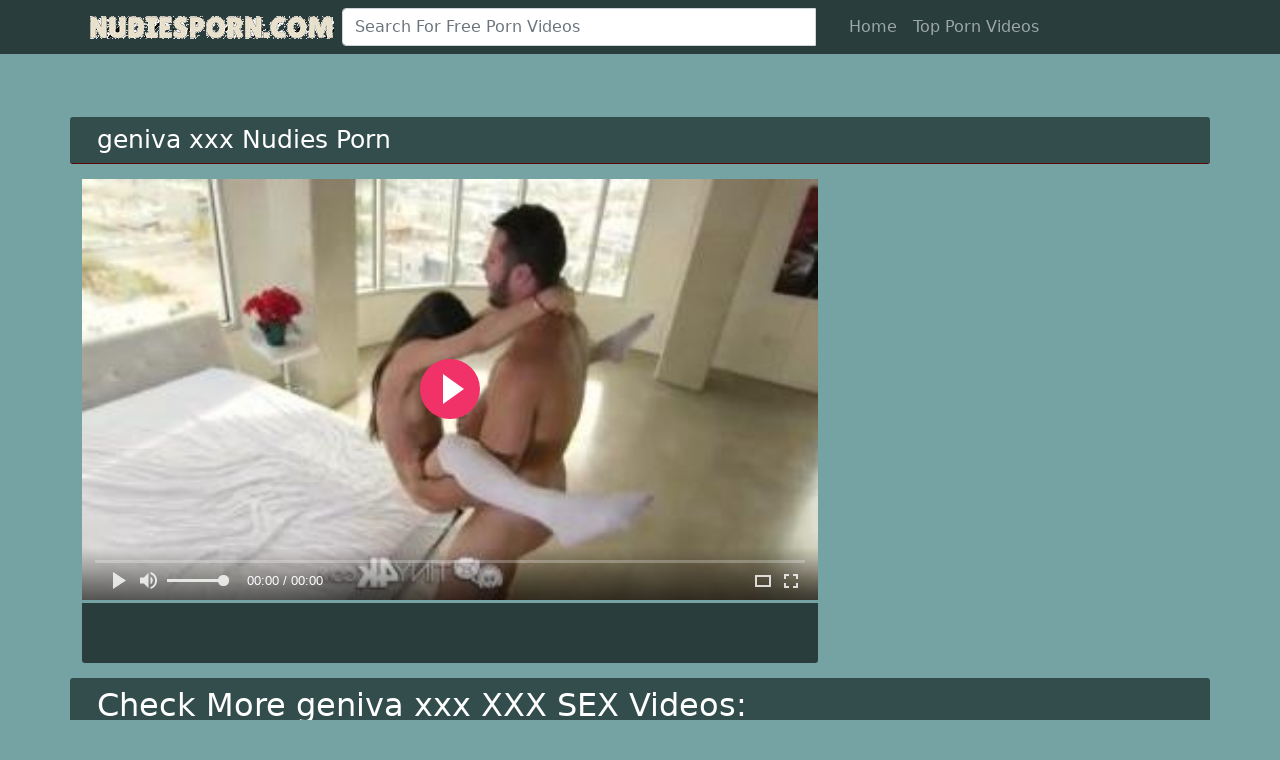

--- FILE ---
content_type: text/html; charset=UTF-8
request_url: https://www.nudiesporn.com/porn/geniva-xxx/
body_size: 6217
content:
<!DOCTYPE html>
<html lang="EN">
<head>
<meta charset="utf-8">
  ﻿﻿<title>🌋 geniva xxx  Adult Having Sex Fuck Scenes</title><meta name="description" content="Free porn pron xxx videos and sexy girls online, geniva xxx,  Adult Having Sex Fuck Scenes">
<meta name="viewport" content="width=device-width, initial-scale=1, shrink-to-fit=no">
<meta name="RATING" content="RTA-5042-1996-1400-1577-RTA" />
<link rel="apple-touch-icon" sizes="57x57" href="https://www.nudiesporn.com/imge/Icon57.png">
<link rel="apple-touch-icon" sizes="60x60" href="https://www.nudiesporn.com/imge/Icon60.png">
<link rel="apple-touch-icon" sizes="72x72" href="https://www.nudiesporn.com/imge/Icon72.png">
<link rel="apple-touch-icon" sizes="76x76" href="https://www.nudiesporn.com/imge/Icon76.png">
<link rel="apple-touch-icon" sizes="114x114" href="https://www.nudiesporn.com/imge/Iconx114.png">
<link rel="apple-touch-icon" sizes="120x120" href="https://www.nudiesporn.com/imge/Icon120.png">
<link rel="apple-touch-icon" sizes="144x144" href="https://www.nudiesporn.com/imge/Icon144.png">
<link rel="apple-touch-icon" sizes="152x152" href="https://www.nudiesporn.com/imge/Icon152.png">
<link rel="apple-touch-icon" sizes="180x180" href="https://www.nudiesporn.com/imge/Icon180.png">
<link rel="icon" type="image/png" sizes="192x192" href="https://www.nudiesporn.com/imge/Icon192.png">
<link rel="icon" type="image/png" sizes="32x32" href="https://www.nudiesporn.com/imge/Icon32.png">
<link rel="icon" type="image/png" sizes="96x96" href="https://www.nudiesporn.com/imge/Icon96.png">
<link rel="icon" type="image/png" sizes="16x16" href="https://www.nudiesporn.com/imge/Icon16.png">
<link href="https://cdn.jsdelivr.net/npm/bootstrap@5.1.3/dist/css/bootstrap.min.css" rel="stylesheet" integrity="sha384-1BmE4kWBq78iYhFldvKuhfTAU6auU8tT94WrHftjDbrCEXSU1oBoqyl2QvZ6jIW3" crossorigin="anonymous">

  <link rel="canonical" href="https://www.nudiesporn.com/porn/geniva-xxx//" />
  <!-- social links -->
    <meta property="og:title" content="geniva xxx  Adult Having Sex Fuck Scenes" />
    <meta property="og:url" content="https://www.nudiesporn.com/porn/geniva-xxx/" />
    <meta property="og:video:url" content="https://www.bigfanporn.com/vidukas/3274/sex-vidio-mom-japan.mp4" />
    <!-- <meta property="video:duration" content="1410" /> -->
    <meta property="og:image" content="https://www.nudiesporn.com/Images/3274.jpg" />
  <meta property="og:description" content="Free porn pron xxx videos and sexy girls onlinegeniva xxx,  Adult Having Sex Fuck Scenes" />
    <meta property="og:type" content="video.other" />
    <meta property="og:video:type" content="video/mp4" />
    <meta property="og:video:width" content="320" />
    <meta property="og:video:height" content="180" />
    <link rel="image_src" href="https://www.nudiesporn.com/Images/3274.jpg" />
    <link rel="video_src" href="https://www.bigfanporn.com/vidukas/3274/sex-vidio-mom-japan.mp4" />
    <meta name="video_width" content="320" />
    <meta name="video_height" content="180" />
    <meta name="video_type" content="video/mp4" />
  <meta property="twitter:description" content="Free porn pron xxx videos and sexy girls onlinegeniva xxx,  Adult Having Sex Fuck Scenes" />
<link href="https://www.nudiesporn.com/css/style.css" rel="stylesheet">
<link rel="sitemap" type="application/xml" title="sitemap" href="https://www.nudiesporn.com/sitemap.xml">
<link rel="sitemap" type="application/xml" title="sitemap" href="https://www.nudiesporn.com/sitemap1.xml">
<link rel="sitemap" type="application/xml" title="sitemap" href="https://www.nudiesporn.com/sitemap2.xml">


  </head>
  <body>




  
    <!-- Navigation -->
    <nav class="navbar navbar-expand-lg navbar-dark bg-dark fixed-top">
      <div class="container">
        <a href="/" target="_self"><img src="https://www.nudiesporn.com/logo12.png" height="" alt="Free HD Porn and SEX Videos Hub"></a>
        <button class="navbar-toggler" type="button" data-toggle="collapse" data-target="#respNav" aria-controls="respNav" aria-expanded="false" aria-label="Toggle navigation">
          <span class="navbar-toggler-icon"></span>
        </button>
        <div class="collapse navbar-collapse" id="respNav">

		<div class="col-sm-7 col-md-7">
<form class="navbar-form" role="search" id="searchForms" method="POST" action="/porn/" name="get_porn">
<div class="input-group">
<input type="text" name="keyword" id="keyword" class="form-control" placeholder="Search For Free Porn Videos">

<!--<input type="hidden" name="route" id="route" value="/porn/{keyword}/">
<input type="hidden" name="ishash" id="ishash" value="">
<input type="hidden" name="isfullhash" id="isfullhash" value="">
<input type="hidden" name="spaceReplace" id="spaceReplace" value="-"> -->


<div class="input-group-btn">
<button class="btn btn-default" type="submit"><i class="fa fa-search"></i></button>

</div>
</div> 
</form>
		</div>


          <ul class="navbar-nav ml-auto">
            <li class="nav-item">
              <a class="nav-link" href="/">Home</a>
            </li>


<li class="nav-item">
 <a class="nav-link" href="/top-free-porn-videos/1/" title="Top Free Porn Videos"> Top Porn Videos </a> 
 </li>


         

             <!--
            <li class="nav-item">
              <a class="nav-link" href="/categories/" title="Porn Categories">Categories</a>
            </li>
            <li class="nav-item">
              <a class="nav-link" href="/longest-hd-porn-videos/" title="Longest Videos">Long</a>
            </li>
            <li class="nav-item">
              <a class="nav-link" href="/random-hd-porn-videos/" title="Random Videos"><i class="glyphicon glyphicon-random" style="padding:5px;font-size: 13px;"></i> Random</a>
            </li>
            -->



          </ul>
        </div>
      </div>


   </nav>

    <!-- Page Content -->
    <div class="container">
    <div class="row">
      <div class="col-sm-12 col-md-12 d-xl-none" style="padding-top:15px;">
        <form class="navbar-form" role="search1" id="searchForms1" method="POST" action="/porn/" name="get_porn">
        <div class="input-group">
          <input type="text" name="query" id="query" class="form-control" placeholder="Search some porn">
          <input type="hidden" name="route" id="route" value="/porn/{query}/">
          <input type="hidden" name="ishash" id="ishash" value="">
          <input type="hidden" name="isfullhash" id="isfullhash" value="">
          <input type="hidden" name="spaceReplace" id="spaceReplace" value="-">
          <div class="input-group-btn">
            <button class="btn btn-default" type="submit"><i class="glyphicon glyphicon-search"></i></button>
          </div>
        </div>
        </form>
      </div>
    </div>

    <div class="row h">
      <h1>geniva xxx  Nudies Porn</h1>

    </div>

  <div class="row">

        <div class="col-lg-8 col-sm-8">


      <div class="embed-responsive embed-responsive-16by9">
        <div class="embed-responsive-item">
          <video id="videoPlayer" controls preload="none" poster="https://www.nudiesporn.com/Images/3274.jpg">
            <source src="https://www.bigfanporn.com/vidukas/3274/sex-vidio-mom-japan.mp4" type="video/mp4"/>
          </video>
        </div>
      </div>


      <div class="video-bottom-content">
        <div class="left">
        </div>
        <div class="right">
          <div class="video-timer">
          </div><!-- video-timer -->
        </div>
      </div><!-- video-bottom-content -->




        </div>



                                        </div>
      <!-- /.row -->

  <div class="row h">
    <h2>Check More geniva xxx  XXX SEX Videos:</h2>
  </div>


      <div class="row">       
        <div class="col-lg-4 col-sm-6 portfolio-item">
          <div class="card">
            <a href="https://www.nudiesporn.com/video/2434/wild-sex-movies-from-the-popular-porn-channels-such-as-lords-of-porn" title="wild sex movies from the popular porn channels such as Lords Of Porn"><img class="lazy" data-src="https://www.nudiesporn.com/Images/2434.jpg" alt="" title="wild sex movies from the popular porn channels such as Lords Of Porn"></a>
            <div class="card-body">
                <div class="time col-sm-5"></div>
                <div class="text_on_img col-sm-12"><h1 class="title"><a href="https://www.nudiesporn.com/video/2434/wild-sex-movies-from-the-popular-porn-channels-such-as-lords-of-porn" title="wild sex movies from the popular porn channels such as Lords Of Porn">wild sex movies from the popular porn channels such as Lords Of Porn</a></h1></div>
            </div>
          </div>
        </div>       
        <div class="col-lg-4 col-sm-6 portfolio-item">
          <div class="card">
            <a href="https://www.nudiesporn.com/video/2435/cunt-prefers-to-grip-her-hot-couple-and-also-her-puffed-puss" title="cunt prefers to grip her hot couple and also her puffed puss"><img class="lazy" data-src="https://www.nudiesporn.com/Images/2435.jpg" alt="" title="cunt prefers to grip her hot couple and also her puffed puss"></a>
            <div class="card-body">
                <div class="time col-sm-5"></div>
                <div class="text_on_img col-sm-12"><h1 class="title"><a href="https://www.nudiesporn.com/video/2435/cunt-prefers-to-grip-her-hot-couple-and-also-her-puffed-puss" title="cunt prefers to grip her hot couple and also her puffed puss">cunt prefers to grip her hot couple and also her puffed puss</a></h1></div>
            </div>
          </div>
        </div>       
        <div class="col-lg-4 col-sm-6 portfolio-item">
          <div class="card">
            <a href="https://www.nudiesporn.com/video/2436/natural-naked-bitch-for-sure-knows-how-to-work-that-wild-cunt" title="Natural naked bitch for sure knows how to work that wild cunt"><img class="lazy" data-src="https://www.nudiesporn.com/Images/2436.jpg" alt="" title="Natural naked bitch for sure knows how to work that wild cunt"></a>
            <div class="card-body">
                <div class="time col-sm-5"></div>
                <div class="text_on_img col-sm-12"><h1 class="title"><a href="https://www.nudiesporn.com/video/2436/natural-naked-bitch-for-sure-knows-how-to-work-that-wild-cunt" title="Natural naked bitch for sure knows how to work that wild cunt">Natural naked bitch for sure knows how to work that wild cunt</a></h1></div>
            </div>
          </div>
        </div>       
        <div class="col-lg-4 col-sm-6 portfolio-item">
          <div class="card">
            <a href="https://www.nudiesporn.com/video/2437/softcore-scene-with-amazing-girl-mia-malkova" title="Softcore scene with amazing girl Mia Malkova"><img class="lazy" data-src="https://www.nudiesporn.com/Images/2437.jpg" alt="" title="Softcore scene with amazing girl Mia Malkova"></a>
            <div class="card-body">
                <div class="time col-sm-5"></div>
                <div class="text_on_img col-sm-12"><h1 class="title"><a href="https://www.nudiesporn.com/video/2437/softcore-scene-with-amazing-girl-mia-malkova" title="Softcore scene with amazing girl Mia Malkova">Softcore scene with amazing girl Mia Malkova</a></h1></div>
            </div>
          </div>
        </div>       
        <div class="col-lg-4 col-sm-6 portfolio-item">
          <div class="card">
            <a href="https://www.nudiesporn.com/video/2438/sunny-leone-hd-porn-povd" title="Sunny Leone HD porn POVD"><img class="lazy" data-src="https://www.nudiesporn.com/Images/2438.jpg" alt="" title="Sunny Leone HD porn POVD"></a>
            <div class="card-body">
                <div class="time col-sm-5"></div>
                <div class="text_on_img col-sm-12"><h1 class="title"><a href="https://www.nudiesporn.com/video/2438/sunny-leone-hd-porn-povd" title="Sunny Leone HD porn POVD">Sunny Leone HD porn POVD</a></h1></div>
            </div>
          </div>
        </div>       
        <div class="col-lg-4 col-sm-6 portfolio-item">
          <div class="card">
            <a href="https://www.nudiesporn.com/video/2439/nude-babe-milf-bringing-natural-young-tits" title="nude babe milf bringing natural young tits"><img class="lazy" data-src="https://www.nudiesporn.com/Images/2439.jpg" alt="" title="nude babe milf bringing natural young tits"></a>
            <div class="card-body">
                <div class="time col-sm-5"></div>
                <div class="text_on_img col-sm-12"><h1 class="title"><a href="https://www.nudiesporn.com/video/2439/nude-babe-milf-bringing-natural-young-tits" title="nude babe milf bringing natural young tits">nude babe milf bringing natural young tits</a></h1></div>
            </div>
          </div>
        </div>       
        <div class="col-lg-4 col-sm-6 portfolio-item">
          <div class="card">
            <a href="https://www.nudiesporn.com/video/2440/wild-sex-clips-from-the-porn-channels-similar-to-maniac-pass" title="wild sex clips from the porn channels similar to Maniac Pass"><img class="lazy" data-src="https://www.nudiesporn.com/Images/2440.jpg" alt="" title="wild sex clips from the porn channels similar to Maniac Pass"></a>
            <div class="card-body">
                <div class="time col-sm-5"></div>
                <div class="text_on_img col-sm-12"><h1 class="title"><a href="https://www.nudiesporn.com/video/2440/wild-sex-clips-from-the-porn-channels-similar-to-maniac-pass" title="wild sex clips from the porn channels similar to Maniac Pass">wild sex clips from the porn channels similar to Maniac Pass</a></h1></div>
            </div>
          </div>
        </div>       
        <div class="col-lg-4 col-sm-6 portfolio-item">
          <div class="card">
            <a href="https://www.nudiesporn.com/video/2441/nude-slut-loves-to-have-a-sexy-time-with-her-own-natural-ass-as-well-as-with-her-erotic-anus" title="nude slut loves to have a sexy time with her own natural ass as well as with her erotic anus"><img class="lazy" data-src="https://www.nudiesporn.com/Images/2441.jpg" alt="" title="nude slut loves to have a sexy time with her own natural ass as well as with her erotic anus"></a>
            <div class="card-body">
                <div class="time col-sm-5"></div>
                <div class="text_on_img col-sm-12"><h1 class="title"><a href="https://www.nudiesporn.com/video/2441/nude-slut-loves-to-have-a-sexy-time-with-her-own-natural-ass-as-well-as-with-her-erotic-anus" title="nude slut loves to have a sexy time with her own natural ass as well as with her erotic anus">nude slut loves to have a sexy time with her own natural ass as well as with her erotic anus</a></h1></div>
            </div>
          </div>
        </div>       
        <div class="col-lg-4 col-sm-6 portfolio-item">
          <div class="card">
            <a href="https://www.nudiesporn.com/video/2442/superb-whore-likes-to-explore-her-own-nice-tits-just-as-with-her-erotic-twat" title="superb whore likes to explore her own nice tits just as with her erotic twat"><img class="lazy" data-src="https://www.nudiesporn.com/Images/2442.jpg" alt="" title="superb whore likes to explore her own nice tits just as with her erotic twat"></a>
            <div class="card-body">
                <div class="time col-sm-5"></div>
                <div class="text_on_img col-sm-12"><h1 class="title"><a href="https://www.nudiesporn.com/video/2442/superb-whore-likes-to-explore-her-own-nice-tits-just-as-with-her-erotic-twat" title="superb whore likes to explore her own nice tits just as with her erotic twat">superb whore likes to explore her own nice tits just as with her erotic twat</a></h1></div>
            </div>
          </div>
        </div>       
        <div class="col-lg-4 col-sm-6 portfolio-item">
          <div class="card">
            <a href="https://www.nudiesporn.com/video/2443/big-ass-nude-teen-for-sure-knows-how-to-use-that-tight-pussy" title="Big ass nude teen for sure knows how to use that tight pussy"><img class="lazy" data-src="https://www.nudiesporn.com/Images/2443.jpg" alt="" title="Big ass nude teen for sure knows how to use that tight pussy"></a>
            <div class="card-body">
                <div class="time col-sm-5"></div>
                <div class="text_on_img col-sm-12"><h1 class="title"><a href="https://www.nudiesporn.com/video/2443/big-ass-nude-teen-for-sure-knows-how-to-use-that-tight-pussy" title="Big ass nude teen for sure knows how to use that tight pussy">Big ass nude teen for sure knows how to use that tight pussy</a></h1></div>
            </div>
          </div>
        </div>       
        <div class="col-lg-4 col-sm-6 portfolio-item">
          <div class="card">
            <a href="https://www.nudiesporn.com/video/2444/woman-loves-to-explore-her-own-pretty-boobies-as-well-as-with-her-beautiful-vagina" title="woman loves to explore her own pretty boobies as well as with her beautiful vagina"><img class="lazy" data-src="https://www.nudiesporn.com/Images/2444.jpg" alt="" title="woman loves to explore her own pretty boobies as well as with her beautiful vagina"></a>
            <div class="card-body">
                <div class="time col-sm-5"></div>
                <div class="text_on_img col-sm-12"><h1 class="title"><a href="https://www.nudiesporn.com/video/2444/woman-loves-to-explore-her-own-pretty-boobies-as-well-as-with-her-beautiful-vagina" title="woman loves to explore her own pretty boobies as well as with her beautiful vagina">woman loves to explore her own pretty boobies as well as with her beautiful vagina</a></h1></div>
            </div>
          </div>
        </div>       
        <div class="col-lg-4 col-sm-6 portfolio-item">
          <div class="card">
            <a href="https://www.nudiesporn.com/video/2445/boyfriend-bangs-hot-girl-and-grabs-her-erotic-breasts" title="boyfriend bangs hot girl and grabs her erotic breasts"><img class="lazy" data-src="https://www.nudiesporn.com/Images/2445.jpg" alt="" title="boyfriend bangs hot girl and grabs her erotic breasts"></a>
            <div class="card-body">
                <div class="time col-sm-5"></div>
                <div class="text_on_img col-sm-12"><h1 class="title"><a href="https://www.nudiesporn.com/video/2445/boyfriend-bangs-hot-girl-and-grabs-her-erotic-breasts" title="boyfriend bangs hot girl and grabs her erotic breasts">boyfriend bangs hot girl and grabs her erotic breasts</a></h1></div>
            </div>
          </div>
        </div>

      </div>
      <!-- /.row -->



    <div class="row h">
      <h3>Top Sex Porn XXX Clips:</h3>
</div>

    <div class="row">
      <div class="col-lg-12 col-sm-12 tagcloud">﻿ <a class="big" href="https://www.nudiesporn.com/porn/naked-girl-on-girl-tumblr/" title="naked girl on girl tumblr">naked girl on girl tumblr</a> <a class="big" href="https://www.nudiesporn.com/porn/mr-skin-pornhub/" title="mr skin pornhub">mr skin pornhub</a> <a class="smoll" href="https://www.nudiesporn.com/porn/سکس-جینی/" title="سکس جینی">سکس جینی</a> <a class="smoll" href="https://www.nudiesporn.com/porn/xxx-kiss/" title="xxx kiss">xxx kiss</a> <a class="medium" href="https://www.nudiesporn.com/porn/juicygals-com/" title="juicygals com">juicygals com</a> <a class="big" href="https://www.nudiesporn.com/porn/sex-tude-com/" title="sex tude com">sex tude com</a> <a class="medium" href="https://www.nudiesporn.com/porn/dorcelclubcom/" title="dorcelclubcom">dorcelclubcom</a> <a class="big" href="https://www.nudiesporn.com/porn/3gp-mobail-moves-com/" title="3gp mobail moves com">3gp mobail moves com</a> <a class="smoll" href="https://www.nudiesporn.com/porn/filmy-wap-com-xxx/" title="filmy wap com xxx">filmy wap com xxx</a> <a class="medium" href="https://www.nudiesporn.com/porn/bellesa-xxx/" title="bellesa xxx">bellesa xxx</a> <a class="medium" href="https://www.nudiesporn.com/porn/supreme-kai-of-time-hentai/" title="supreme kai of time hentai">supreme kai of time hentai</a> <a class="smoll" href="https://www.nudiesporn.com/porn/18-year-old-black-porn/" title="18 year old black porn">18 year old black porn</a> <a class="medium" href="https://www.nudiesporn.com/porn/free-porn-iwank/" title="free porn iwank">free porn iwank</a> <a class="medium" href="https://www.nudiesporn.com/porn/فیلم-سوپر-پیرزن/" title="فیلم سوپر پیرزن">فیلم سوپر پیرزن</a> <a class="big" href="https://www.nudiesporn.com/porn/cum-kiss-wife/" title="cum kiss wife">cum kiss wife</a> <a class="smoll" href="https://www.nudiesporn.com/porn/milfage4/" title="milfage4">milfage4</a> <a class="smoll" href="https://www.nudiesporn.com/porn/yes-pron/" title="yes pron">yes pron</a> <a class="smoll" href="https://www.nudiesporn.com/porn/jav365/" title="jav365">jav365</a> <a class="medium" href="https://www.nudiesporn.com/porn/extremebods-models/" title="extremebods models">extremebods models</a> <a class="medium" href="https://www.nudiesporn.com/porn/brazzers-biqle/" title="brazzers biqle">brazzers biqle</a> <a class="medium" href="https://www.nudiesporn.com/porn/xnxx-porne-movies/" title="xnxx porne movies">xnxx porne movies</a> <a class="big" href="https://www.nudiesporn.com/porn/gloria-guida-porn/" title="gloria guida porn">gloria guida porn</a> <a class="big" href="https://www.nudiesporn.com/porn/kat's-hacks-full-videos/" title="kat's hacks full videos">kat's hacks full videos</a> <a class="smoll" href="https://www.nudiesporn.com/porn/سکس-در-کره/" title="سکس در کره">سکس در کره</a> <a class="medium" href="https://www.nudiesporn.com/porn/hintai-porn-tube/" title="hintai porn tube">hintai porn tube</a></div>

        
    </div>
    </div>
    <!-- /.container --> <!-- Footer -->
    <footer class='py-5 bg-dark'>
      <div class='container'>

<p>

<script async type="0e3c0f27dc4424d6b8ab4c9f-application/javascript" src="https://a.magsrv.com/ad-provider.js"></script> 
 <ins class="eas6a97888e" data-zoneid="5055288"></ins> 
 <script type="0e3c0f27dc4424d6b8ab4c9f-text/javascript">(AdProvider = window.AdProvider || []).push({"serve": {}});</script>
 </p>
<p>

<script async type="0e3c0f27dc4424d6b8ab4c9f-application/javascript" src="https://a.magsrv.com/ad-provider.js"></script> 
 <ins class="eas6a97888e2" data-zoneid="5350552"></ins> 
 <script type="0e3c0f27dc4424d6b8ab4c9f-text/javascript">(AdProvider = window.AdProvider || []).push({"serve": {}});</script>
 
 <script async type="0e3c0f27dc4424d6b8ab4c9f-application/javascript" src="https://a.magsrv.com/ad-provider.js"></script> 
 <ins class="eas6a97888e2" data-zoneid="5350566"></ins> 
 <script type="0e3c0f27dc4424d6b8ab4c9f-text/javascript">(AdProvider = window.AdProvider || []).push({"serve": {}});</script>

 <script async type="0e3c0f27dc4424d6b8ab4c9f-application/javascript" src="https://a.magsrv.com/ad-provider.js"></script> 
 <ins class="eas6a97888e2" data-zoneid="5350570"></ins> 
 <script type="0e3c0f27dc4424d6b8ab4c9f-text/javascript">(AdProvider = window.AdProvider || []).push({"serve": {}});</script>

 <script async type="0e3c0f27dc4424d6b8ab4c9f-application/javascript" src="https://a.magsrv.com/ad-provider.js"></script> 
 <ins class="eas6a97888e2" data-zoneid="5350574"></ins> 
 <script type="0e3c0f27dc4424d6b8ab4c9f-text/javascript">(AdProvider = window.AdProvider || []).push({"serve": {}});</script>

 <script async type="0e3c0f27dc4424d6b8ab4c9f-application/javascript" src="https://a.magsrv.com/ad-provider.js"></script> 
 <ins class="eas6a97888e38" data-zoneid="5350576"></ins> 
 <script type="0e3c0f27dc4424d6b8ab4c9f-text/javascript">(AdProvider = window.AdProvider || []).push({"serve": {}});</script>


</p>

      <script type="0e3c0f27dc4424d6b8ab4c9f-text/javascript">document.write(atob("[base64]"));</script>

<script type="0e3c0f27dc4424d6b8ab4c9f-text/javascript">document.write(atob("[base64]"));</script>

<script type="0e3c0f27dc4424d6b8ab4c9f-text/javascript">document.write(atob("[base64]"));</script>


<p class="m-0 text-center text-white"><a href="https://www.nudiesporn.com/" title="Free Porn Videos Online">Free Porn Videos Online</a></p> 
<p> | <a  href="https://www.xxxbf.net">XXX BF</a> | <a  href="https://www.hudporn.net">xxx SEX</a></p>
| <a  href="https://www.pornorsex.com/">xxx Videos</a></p>
| <a  href="https://www.pornliu.com/">Free sex</a></p> 
| <a  href="https://www.sexxyind.com/">XXX Video HD</a></p> 

<span>|<a href='https://www.nudiesporn.com/ceks/புசி-மசாஜ்/'>புசி மசாஜ் செக்ஸ் </a></span>|&nbsp;&nbsp;<span>|<a href='https://www.nudiesporn.com/ceks/சோலி-அமோர்/'>சோலி அமோர் ஆபாச</a></span>|&nbsp;&nbsp;

<p class="m-0 text-center text-white">Copyright 2020 -  NudiesPorn!</p> 
<a target="_blank" rel="nofollow" href="https://www.hey.lt/details.php?id=Porn"><img width="88" height="31" border="0" src="https://www.hey.lt/count.php?id=Porn" alt="Hey.lt"></a>
</div>
</footer>


<script src="https://ajax.googleapis.com/ajax/libs/jquery/3.6.0/jquery.min.js" type="0e3c0f27dc4424d6b8ab4c9f-text/javascript"></script>
<script src="https://cdn.jsdelivr.net/npm/@popperjs/core@2.10.2/dist/umd/popper.min.js" integrity="sha384-7+zCNj/IqJ95wo16oMtfsKbZ9ccEh31eOz1HGyDuCQ6wgnyJNSYdrPa03rtR1zdB" crossorigin="anonymous" type="0e3c0f27dc4424d6b8ab4c9f-text/javascript"></script>

<script src="https://cdn.jsdelivr.net/npm/bootstrap@5.1.3/dist/js/bootstrap.min.js" integrity="sha384-QJHtvGhmr9XOIpI6YVutG+2QOK9T+ZnN4kzFN1RtK3zEFEIsxhlmWl5/YESvpZ13" crossorigin="anonymous" type="0e3c0f27dc4424d6b8ab4c9f-text/javascript"></script>




<script async src="//d.smopy.com/d/?resource=pubJS" type="0e3c0f27dc4424d6b8ab4c9f-text/javascript"></script>






    <script src="https://www.nudiesporn.com/js/dist/lazyload.min.js" type="0e3c0f27dc4424d6b8ab4c9f-text/javascript"></script>
    <script src="https://www.nudiesporn.com/js/dist/playlazy.js" type="0e3c0f27dc4424d6b8ab4c9f-text/javascript"></script>
    <script src="https://cdn.fluidplayer.com/3.0.0/fluidplayer.min.js" type="0e3c0f27dc4424d6b8ab4c9f-text/javascript"></script>

<style>
.text-white img{
    width: 100%;
    max-width: 400px;
    height: auto;
}
#embed-responsive {
    padding-top: 60.38095238095238%;
    position: relative;
  
}
#embed-responsive video{position: absolute;left: 0;top: 0;width: 100%;height: 100%;}
</style>
    <!-- Bootstrap core JavaScript -->


<script type="0e3c0f27dc4424d6b8ab4c9f-text/javascript">
    /* Initialize Fluid Player */
    fluidPlayer(
      "videoPlayer",
      /* Options */
      {

        layoutControls: {
          /* theme */
          layout: "default",
          /* enable responsive behavior */
          fillToContainer: true,
      primaryColor: "#f13268",
        },
        vastOptions: {
        showProgressbarMarkers: true,
        vastTimeout: 5000,
        allowVPAID: true,
    showPlayButton: true,
    nonlinearDuration: 5,
    Duration: 5,
    skipButtonCaption: "Wait [seconds] more second(s)",
    adList: [
      {
      roll: "preRoll",
        vastTag: "https://s.magsrv.com/splash.php?idzone=5087964",
        fallbackVastTags: ["https://s.magsrv.com/splash.php?idzone=5087964","https://s.magsrv.com/splash.php?idzone=5087960","https://s.magsrv.com/splash.php?idzone=5087958","https://s.magsrv.com/splash.php?idzone=5087956","https://s.magsrv.com/splash.php?idzone=5087954","https://s.magsrv.com/splash.php?idzone=5087952","https://s.magsrv.com/splash.php?idzone=5087950","https://s.magsrv.com/splash.php?idzone=5087948","https://s.magsrv.com/splash.php?idzone=5087946","https://s.magsrv.com/splash.php?idzone=5087940"],
        
      }
    ],
    adCTAText: false,
    adCTATextPosition: ""
  }
      }
    );
</script>






<!-- Adcash 
<script src="//acdcdn.com/script/ippg.js" data-adel="inpage" zid="4316447" rr="0" mads="2"></script> 
-->




<!-- Twinred 

<script data-cfasync="false" type="text/javascript">(function(s,o,l,v,e,d){if(s[o]==null&&s[l+e]){s[o]="loading";s[l+e](d,l=function(){s[o]="complete";s[v+e](d,l,!1)},!1)}})(document,"readyState","add","remove","EventListener","DOMContentLoaded");(function(){var s=document.createElement("script");s.type="text/javascript";s.async=true;s.src="https://cdn.impactserving.com/Scripts/infinity.js.aspx?guid=460ce432-5162-4817-bb7f-2d5866105a92";s.id="infinity";s.setAttribute("data-guid","460ce432-5162-4817-bb7f-2d5866105a92");s.setAttribute("data-version","async");var e=document.getElementsByTagName("script")[0];e.parentNode.insertBefore(s,e)})();</script>
-->


<script type="0e3c0f27dc4424d6b8ab4c9f-application/javascript" src="https://syndication.realsrv.com/splash.php?idzone=4164254&capping=0"></script><script data-cfasync="false" type="text/javascript" src="//12ezo5v60.com/bultykh/ipp24/7/bazinga/1891026" async></script>
<script data-cfasync="false" type="text/javascript" src="//h74v6kerf.com/t/9/fret/meow4/1793588/brt.js"></script>
<script src="/cdn-cgi/scripts/7d0fa10a/cloudflare-static/rocket-loader.min.js" data-cf-settings="0e3c0f27dc4424d6b8ab4c9f-|49" defer></script></body>

</html> 


--- FILE ---
content_type: text/css
request_url: https://www.nudiesporn.com/css/style.css
body_size: 2092
content:
@charset "UTF-8";

body {
	padding-top: 54px;

line-height:1;
min-width:120px;
background-color: #75a3a3;
margin-top: 30px;
}

.bg-dark {
	background-color: #293d3d!important
}

#more {
	display: none;
}

.search {
	width: 100%;
	position: relative;
	display: flex
}
.lazy {
  width: 100%;
  height: auto;
}

img:not([src]) {
visibility: hidden;

}

/* Fixes Firefox anomaly during image load */
@-moz-document url-prefix() {
img:-moz-loading {
visibility: hidden;
 }
}

.card {
	background: #fff8;
	border: 0
}

.big {
	font-size: 36px
}

.medium {
	font-size: 24px
}

.smoll {
	font-size: 12px
}

.tagcloud {
	 word-break: break-all;
	margin-bottom: 50px
}

.tagcloud a {
	 word-break: break-all;
	color: #fff;
	margin-right: 15px;
	line-height: 25px
}

ul,
ol,
li {
	padding: 0;
	margin: 0;
	list-style: none
}

div.az ul li:after {
	display: block;
	position: absolute;
	font-family: glyphicons halflings;
	font-style: normal;
	font-weight: 400;
	speak: none;
	font-variant: normal;
	text-transform: none;
	text-indent: 0
}

h1 a {
	color: #fff;
	font-size: 15px
}

h1 a:hover {
	color: #fff;
	font-size: 14px
}

div.az {
	width: 100%
}

div.az:after {
	content: "";
	width: 0;
	height: 0;
	display: block;
	clear: both
}

div.az ul {
	width: 20%;
	float: left;
	padding-left: 5px;
	box-sizing: border-box;
	-moz-box-sizing: border-box
}

div.az ul li {
	display: block;
	width: 100%;
	height: 24px;
	box-sizing: border-box;
	-moz-box-sizing: border-box;
	padding-left: 18px;
	position: relative
}

div.az ul li:after {
	font-family: glyphicons halflings;
	left: 0;
	top: 6px;
	font-size: 14px;
	line-height: 14px;
	-webkit-font-smoothing: none;
	font-smoothing: none;
	font-smooth: never;
	-moz-osx-font-smoothing: grayscale;
	content: '\e041'
}

div.az ul li>a {
	color: #fff;
	display: block;
	width: 70%;
	line-height: 24px;
	font-size: 14px;
	white-space: nowrap;
	text-overflow: ellipsis;
	overflow: hidden;
	float: left;
	text-transform: capitalize
}

div.az ul li>span {
	display: block;
	width: 28%;
	line-height: 24px;
	font-size: 11px;
	white-space: nowrap;
	overflow: hidden;
	float: left;
	text-align: right;
	color: #191902
}

div.az ul li.space:after {
	display: none;
	content: ''
}

div.az ul li.letter {
	font-size: 16px;
	line-height: 24px;
	width: 98%;
	text-transform: uppercase
}

div.az ul li.letter:after {
	display: none
}

div.az ul li.letter,
div.az ul li.space {
	width: 100%;
	padding-right: 0
}

div.az ul li:after {
	-webkit-font-smoothing: antialiased;
	font-smoothing: antialiased;
	font-smooth: always
}

div.az ul li:after {
	color: #293d3d
}

div.az ul li.letter {
	background: 0 0;
	color: #ccc;
	box-shadow: 0 1px 0 #293d3d;
	font-weight: 700
}

.btn-secondary:not([disabled]):not(.disabled).active,
.btn-secondary:not([disabled]):not(.disabled):active,
.show>.btn-secondary.dropdown-toggle {
	box-shadow: 0 0 0 .2rem #293d3d
}

#lngselect {
	background: url(http://static.webclicks24.com/images/select-arrow-w.png) no-repeat 100% 50%
}

#lngselect strong {
	color: #fff
}

#lngselect.down:after {
	border-bottom-color: #555
}

#lngselect ul {
	background-color: #000;
	border-color: #555
}

#lngselect {
	position: absolute;
	right: 0;
	top: 4px;
	width: 126px;
	padding-left: 5px;
	z-index: 2000;
	cursor: pointer;
	background: url(http://static.webclicks24.com/images/select-arrow-w.png) no-repeat 100% 50%;
	text-align: left
}

#lngselect.down:after {
	position: absolute;
	content: "";
	display: block;
	width: 0;
	height: 0;
	border-bottom: 10px solid #666;
	border-right: 10px solid transparent;
	border-left: 10px solid transparent;
	right: 50px;
	top: 25px;
	z-index: 2000
}

#lngselect strong {
	display: block;
	width: 68px;
	padding: 7px 0 7px 32px;
	font-size: 13px;
	line-height: 13px;
	overflow: hidden;
	white-space: nowrap;
	text-overflow: ellipsis;
	text-transform: capitalize;
	cursor: pointer;
	font-weight: 400;
	color: #fff
}

#lngselect ul {
	display: none;
	position: absolute;
	top: 30px;
	right: 0;
	width: 584px;
	background: #282828;
	border: 1px solid #666;
	z-index: 3000;
	height: 140px;
	overflow: auto;
	text-transform: capitalize;
	box-shadow: 0 4px 8px rgba(0, 0, 0, .3);
	-webkit-overflow-scrolling: touch
}

#lngselect ul li {
	float: left
}

#lngselect ul li a {
	display: block;
	float: left;
	width: 114px;
	padding: 7px 0 7px 32px;
	font-size: 13px;
	line-height: 13px;
	white-space: nowrap;
	text-overflow: ellipsis;
	text-transform: capitalize;
	border-radius: 0
}

#lngselect strong.en,
#lngselect ul li a.en {
	background: url(http://static.webclicks24.com/images/flags/gb.png) 5px 50% no-repeat
}

#lngselect strong.cs,
#lngselect ul li a.cs {
	background: url(http://static.webclicks24.com/images/flags/cz.png) 5px 50% no-repeat
}

#lngselect strong.da,
#lngselect ul li a.da {
	background: url(http://static.webclicks24.com/images/flags/dk.png) 5px 50% no-repeat
}

#lngselect strong.de,
#lngselect ul li a.de {
	background: url(http://static.webclicks24.com/images/flags/de.png) 5px 50% no-repeat
}

#lngselect strong.el,
#lngselect ul li a.el {
	background: url(http://static.webclicks24.com/images/flags/gr.png) 5px 50% no-repeat
}

#lngselect strong.es,
#lngselect ul li a.es {
	background: url(http://static.webclicks24.com/images/flags/es.png) 5px 50% no-repeat
}

#lngselect strong.fr,
#lngselect ul li a.fr {
	background: url(http://static.webclicks24.com/images/flags/fr.png) 5px 50% no-repeat
}

#lngselect strong.ko,
#lngselect ul li a.ko {
	background: url(http://static.webclicks24.com/images/flags/kr.png) 5px 50% no-repeat
}

#lngselect strong.it,
#lngselect ul li a.it {
	background: url(http://static.webclicks24.com/images/flags/it.png) 5px 50% no-repeat
}

#lngselect strong.hu,
#lngselect ul li a.hu {
	background: url(http://static.webclicks24.com/images/flags/hu.png) 5px 50% no-repeat
}

#lngselect strong.nl,
#lngselect ul li a.nl {
	background: url(http://static.webclicks24.com/images/flags/nl.png) 5px 50% no-repeat
}

#lngselect strong.ja,
#lngselect ul li a.ja {
	background: url(http://static.webclicks24.com/images/flags/jp.png) 5px 50% no-repeat
}

#lngselect strong.no,
#lngselect ul li a.no {
	background: url(http://static.webclicks24.com/images/flags/no.png) 5px 50% no-repeat
}

#lngselect strong.pl,
#lngselect ul li a.pl {
	background: url(http://static.webclicks24.com/images/flags/pl.png) 5px 50% no-repeat
}

#lngselect strong.pt,
#lngselect ul li a.pt {
	background: url(http://static.webclicks24.com/images/flags/pt.png) 5px 50% no-repeat
}

#lngselect strong.sk,
#lngselect ul li a.sk {
	background: url(http://static.webclicks24.com/images/flags/sk.png) 5px 50% no-repeat
}

#lngselect strong.sl,
#lngselect ul li a.sl {
	background: url(http://static.webclicks24.com/images/flags/si.png) 5px 50% no-repeat
}

#lngselect strong.fi,
#lngselect ul li a.fi {
	background: url(http://static.webclicks24.com/images/flags/fi.png) 5px 50% no-repeat
}

#lngselect strong.sv,
#lngselect ul li a.sv {
	background: url(http://static.webclicks24.com/images/flags/se.png) 5px 50% no-repeat
}

#lngselect strong.ru,
#lngselect ul li a.ru {
	background: url(http://static.webclicks24.com/images/flags/ru.png) 5px 50% no-repeat
}

@media(max-width:992px) {
	#searchForm {
		margin-top: 25px
	}
	.rightads {
		margin-top: 15px
	}
}

@media(min-width:992px) {
	#searchForm {
		#margin-left: 25px
	}
	body {
		padding-top: 56px
	}
}

@media all and (max-width:1000px) {
	div.az ul {
		width: 100%;
		padding-left: 0
	}
	div.az ul li {
		width: auto;
		padding-right: 20px;
		float: left;
		margin-bottom: 5px
	}
	div.az ul li>a {
		width: auto;
		float: left;
		text-indent: 0
	}
	div.az ul li>span {
		width: auto;
		float: left;
		padding-left: 0;
		display: none
	}
	div.az ul li.letter,
	div.az ul li.space {
		width: 100%;
		padding-right: 0
	}
}

.pagination {
	margin-bottom: 30px
}

.card-body {
	padding-top: 0!important;
	padding-left: 0!important;
	padding-right: 0!important
}

.title {
	font-size: 12px;
	font-weight: 400;
	font-family: Arial, Helvetica, sans-serif;
	overflow: hidden;
	-ms-text-overflow: ellipsis;
	-o-text-overflow: ellipsis;
	text-overflow: ellipsis;
	display: block;
	white-space: nowrap
}

.h1,
h1 {
	font-size: 25px
}

.order-buttons {
	float: left
}

.page-footer {
	margin-bottom: 1.5rem!important;
	margin-top: 1.5rem!important
}

div.h {
	margin-top: 15px;
	color: #ddd;
	background: #334d4d;
	border-bottom: 1px solid #363636;
	margin-bottom: 15px;
	color: #fff;
	background: #334d4d;
	border-bottom: 1px solid #570808;
	padding: 8px 0 0 15px;
	border-radius: calc(.25rem - 1px)
}

.logo {
	width: 223px;
	height: 33px;
	background: url(logo.png) top left no-repeat;
	display: block
}

.time {
	height: 20px;
	max-width: 80px;
	background: url(../image/duration.png) repeat;
	color: #fff!important;
	text-align: center;
	float: right;
	margin-top: -20px;
	font-size: 12px;
	border-top-left-radius: calc(.25rem - 1px)
}

.text_on_img {
	background-color: #476b6b;
	font-size: 12px;
	text-align: left;
	line-height: 20px;
	margin-top: 0;
	padding-top: 2px;
	height: 20px;
	padding-left: 10px;
	color: #fff;
	border-bottom-left-radius: calc(.25rem - 1px);
	border-bottom-right-radius: calc(.25rem - 1px)
}

#custom-search-input {
	margin: 0;
	margin-top: 10px;
	padding: 0
}

#custom-search-input .search-query {
	padding-right: 3px;
	padding-right: 4px \9;
	padding-left: 3px;
	padding-left: 4px \9;
	margin-bottom: 0;
	-webkit-border-radius: 3px;
	-moz-border-radius: 3px;
	border-radius: 3px
}

#custom-search-input button {
	border: 0;
	background: 0 0;
	padding: 2px 5px;
	margin-top: 2px;
	position: relative;
	left: -28px;
	margin-bottom: 0;
	-webkit-border-radius: 3px;
	-moz-border-radius: 3px;
	border-radius: 3px;
	color: #d9230f
}

.search-query:focus+button {
	z-index: 3
}

.video-bottom-content {
	padding: 10px;
	height: 50px;
	background: #293d3d;
	padding-bottom: 50px;
	border-bottom-left-radius: calc(.25rem - 1px);
	border-bottom-right-radius: calc(.25rem - 1px)
}

.left,
.right {
	display: inline-block;
	width: 50%;
	float: left
}

.left a {
	display: inline-block;
	float: left;
	width: 40px;
	height: 40px;
	border-radius: 50%;
	background-color: #f13268bf;
	text-align: center;
	line-height: 40px;
	color: #fff;
	-webkit-transition: all .35s ease-in-out;
	-moz-transition: all .35s ease-in-out;
	-ms-transition: all .35s ease-in-out;
	-o-transition: all .35s ease-in-out;
	transition: all .35s ease-in-out
}

.left a:first-child {
	margin-right: 5px
}

.left a:hover {
	background-color: #fff;
	color: #f13268bf
}

.left .video-likes div {
	display: inline-block;
	float: left;
	margin-left: 20px;
	margin-top: 5px
}

.left .video-likes div span {
	display: inline-block;
	font-size: 14px;
	font-weight: 900;
	font-family: Arial;
	color: #fff
}

.left .video-likes div p {
	display: block;
	font-size: 10px;
	padding: 0;
	margin: 0;
	font-family: Arial;
	color: #bba49d
}

.right .video-timer {
	display: inline-block;
	width: 100%;
	text-align: right
}

.right .video-timer div {
	display: inline-block;
	margin-top: 10px
}

.right .video-timer div:first-child {
	margin-right: 15px
}

.right .video-timer div i {
	color: #fff
}

.right .video-timer div span {
	display: inline-block;
	font-size: 13px;
	font-weight: 700;
	font-family: Arial;
	padding: 0 3px;
	color: #fff
}

.page-item.active .page-link {
	background-color: #293d3d;
	border-color: #760c2a
}

.page-link {
	color: #fff;
	background-color: #f13268;
	border: 1px solid #760c2a
}

link:hover {
	color: #f6f7f7;
	background-color: #ce2a58;
	border-color: #760c2a
}

.page-item.disabled .page-link {
	color: #fff;
	pointer-events: none;
	background-color: #ff467b;
	border-color: #760c2a
}

.spinner {
	width: 60px;
	height: 8px;
	text-align: center;
	font-size: 10px
}

.spinner>div {
	background-color: #fff;
	height: 100%;
	width: 6px;
	display: inline-block;
	margin: 10px 3px 20px 0!important;
	-webkit-animation: sk-stretchdelay 1.2s infinite ease-in-out;
	animation: sk-stretchdelay 1.2s infinite ease-in-out
}

.spinner .rect2 {
	-webkit-animation-delay: -1.1s;
	animation-delay: -1.1s
}

.spinner .rect3 {
	-webkit-animation-delay: -1s;
	animation-delay: -1s
}

.spinner .rect4 {
	-webkit-animation-delay: -.9s;
	animation-delay: -.9s
}

.spinner .rect5 {
	-webkit-animation-delay: -.8s;
	animation-delay: -.8s
}

@-webkit-keyframes sk-stretchdelay {
	0%,
	40%,
	100% {
		-webkit-transform: scaleY(.4)
	}
	20% {
		-webkit-transform: scaleY(1)
	}
}

@keyframes sk-stretchdelay {
	0%,
	40%,
	100% {
		transform: scaleY(.4);
		-webkit-transform: scaleY(.4)
	}
	20% {
		transform: scaleY(1);
		-webkit-transform: scaleY(1)
	}
}